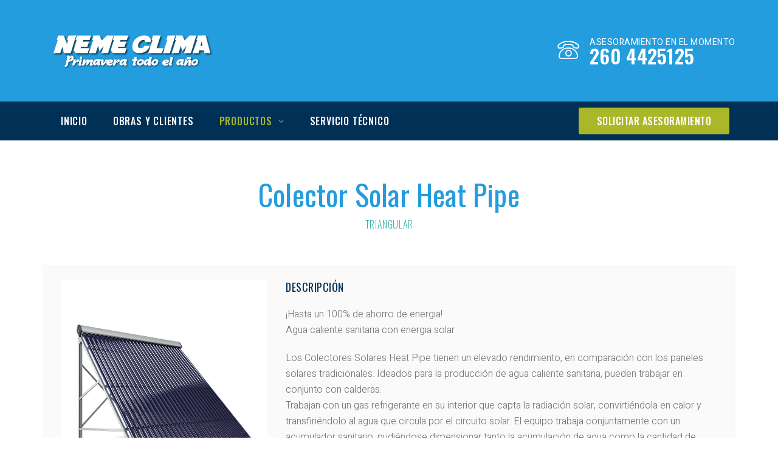

--- FILE ---
content_type: text/html
request_url: http://nemeclima.com.ar/productos/triangular/heat-pipe.html
body_size: 4442
content:
<!doctype html>
<html lang="es">

  <!-- Google Web Fonts
  ================================================== -->

  <link href="https://fonts.googleapis.com/css?family=Heebo:300,400,500,700,800,900|Oswald:200,300,400,500,600,700" rel="stylesheet">

  <!-- Basic Page Needs
  ================================================== -->

  <title>Colector Solar Heat Pipe - Neme Clima</title>
  
  <!--meta info-->
  <meta charset="utf-8">
  <meta name="author" content="">
  <meta name="keywords" content="">
  <meta name="description" content="">

  <!-- Mobile Specific Metas
  ================================================== -->
  <meta name="viewport" content="width=device-width, initial-scale=1.0, maximum-scale=1.0, user-scalable=no">

  <!-- Vendor CSS
  ============================================ -->
  
  <link rel="stylesheet" href="../../font/demo-files/demo.css">
  <link rel="stylesheet" href="../../font/custom/styles.css">

  <!-- CSS theme files
  ============================================ -->
  <link rel="stylesheet" href="../../css/bootstrap.min.css">
  <link rel="stylesheet" href="../../css/fontello.css">
  <link rel="stylesheet" href="../../css/owl.carousel.css">
  <link rel="stylesheet" href="../../css/style.css">
  <link rel="stylesheet" href="../../css/responsive.css">

<link rel="apple-touch-icon" sizes="76x76" href="../../img/favicons/apple-touch-icon.png">
<link rel="icon" type="image/png" sizes="32x32" href="../../img/favicons/favicon-32x32.png">
<link rel="icon" type="image/png" sizes="16x16" href="../../img/favicons/favicon-16x16.png">
<link rel="manifest" href="../../img/favicons/site.webmanifest">
<link rel="mask-icon" href="../../img/favicons/safari-pinned-tab.svg" color="#5bbad5">
<link rel="shortcut icon" href="../../img/favicons/favicon.ico">
<meta name="msapplication-TileColor" content="#da532c">
<meta name="msapplication-config" content="../../img/favicons/browserconfig.xml">
<meta name="theme-color" content="#ffffff">


<!--OpenGraph-->
<meta name="og:title" content="Colector Solar Heat Pipe - Neme Clima">
<meta name="og:description" content="Neme Clima, la solución para climatizar cualquier espacio">
<meta name="og:image" content="../../img/productos/triangular/energia-solar/heat-pipe.jpg">
<meta name="og:url" content="productos/triangular/heat-pipe.html">
<meta property="og:type" content="website" />

</head>

<body>

  <div class="loader"></div>

  <!--cookie-->
  <!-- <div class="cookie">
          <div class="container">
            <div class="clearfix">
              <span>Please note this website requires cookies in order to function correctly, they do not store any specific information about you personally.</span>
              <div class="f-right"><a href="#" class="button button-type-3 button-orange">Accept Cookies</a><a href="#" class="button button-type-3 button-grey-light">Read More</a></div>
            </div>
          </div>
        </div>-->

  <!-- - - - - - - - - - - - - - Wrapper - - - - - - - - - - - - - - - - -->

  <div id="wrapper" class="wrapper-container">

    <!-- - - - - - - - - - - - - Mobile Menu - - - - - - - - - - - - - - -->

    <nav id="mobile-advanced" class="mobile-advanced"></nav>

   <!-- - - - - - - - - - - - - - Header - - - - - - - - - - - - - - - - -->

    <header id="header" class="header style-3 sticky-header">

      <!-- top-header -->

      <div class="top-header">

        <div class="container flex-justify-section">

          <div class="row flex-row flex-center">
            <div class="col-lg-6 col-md-5">
              
              <!-- logo -->

              <div class="logo-wrap">

                <a href="../../index.html" class="logo"><img src="../../img/logo.png" alt=""></a>

              </div>

            </div>
            <div class="col-lg-6 col-md-7">
              
              <div class="head-info">
                
                <ul class="contact-info">
                  <li class="info-item">
                    <i class="licon-telephone2"></i>
                    <div class="item-info">
                      <span>Asesoramiento en el momento</span>
                      <h4>260 4425125</h4>
                    </div>
                  </li>
                </ul>
              </div>

            </div>
          </div>

        </div>

      </div>

      <!-- - - - - - - - - - - - / Mobile Menu - - - - - - - - - - - - - -->

           <!--main menu-->

      <div class="menu-holder">
        
        <div class="container extra-width">
          
          <div class="menu-wrap">

            <div class="nav-item flex-row flex-justify flex-center">
              
              <!-- - - - - - - - - - - - - - Navigation - - - - - - - - - - - - - - - - -->

              <nav id="main-navigation" class="main-navigation">
                <ul id="menu" class="clearfix">
                  <li><a href="../../index.html">Inicio</a>
                  </li>
                  <li><a href="../../obras-y-clientes.html">Obras y clientes</a></li>
                  <li class="current dropdown"><a>Productos</a>
                    <!--sub menu-->
                      <div class="sub-menu-wrap">
                        <ul>
                          <li><a href="../../linea-surrey.html">Surrey</a></li>
                          <li><a href="../../linea-triangular.html">Triangular</a></li>
                        </ul>
                      </div>
                  </li>
                  <li><a href="../../servicio-tecnico.html">Servicio Técnico</a></li>
                </ul>
              </nav>

              <!-- - - - - - - - - - - - - end Navigation - - - - - - - - - - - - - - - -->
                <div class="search-holder">

                <a href="#contacto" class="btn btn-style-5">Solicitar asesoramiento </a>

              </div>
            </div>

          </div>

        </div>

      </div>
      
    </header>

    <!-- - - - - - - - - - - - - end Header - - - - - - - - - - - - - - - -->

    <!-- - - - - - - - - - - - - - Breadcrumbs - - - - - - - - - - - - - - - - -->

    <div class="breadcrumbs-wrap style-3">

      <div class="container">
        
        <h1 class="page-title">Colector Solar Heat Pipe</h1>

        <ul class="breadcrumbs">

          <li>Triangular</li>

        </ul>

      </div>

    </div>

    <!-- - - - - - - - - - - - - end Breadcrumbs - - - - - - - - - - - - - - - -->

    <!-- - - - - - - - - - - - - - Content - - - - - - - - - - - - - - - - -->

    <div id="content">
      
      <div class="container">
          
        <div class="content-element2">

          <!-- - - - - - - - - - - - - - Project - - - - - - - - - - - - - - - - -->

          <div class="project single-project">


            <!-- - - - - - - - - - - - - - Project Description - - - - - - - - - - - - - - - - -->

            <div class="project-description">

              <div class="content-element3">
                <div class="row">
                  <div class="col-md-4 col-sm-12">
                
                    <div class="content-element3">
                      <img src="../../img/productos/triangular/energia-solar/heat-pipe.jpg" alt="Heat Pipe">
                    </div>
                
                  </div>
                  <div class="col-md-8 col-sm-12">
                    
                    <h5 class="event-detail-title">Descripción</h5>
                    <p>¡Hasta un 100% de ahorro de energia!</br>
                        Agua caliente sanitaria con energia solar</p>
                    <p>Los Colectores Solares Heat Pipe tienen un elevado rendimiento, en comparación con los paneles solares tradicionales.
                        Ideados para la producción de agua caliente sanitaria, pueden trabajar en conjunto con calderas.</br>
                        Trabajan con un gas refrigerante en su interior que capta la radiación solar, convirtiéndola en calor y transfiriéndolo al agua que circula por el circuito solar. El equipo trabaja conjuntamente con un acumulador sanitario, pudiéndose dimensionar tanto la acumulación de agua como la cantidad de colectores solares de acuerdo a las necesidades reales del proyecto.</p>

                    <h5 class="event-detail-title">Características</h5>
                    
                  <ul class="tabs-content content-element3 custom-list type-1">

                    <li>Tubos de vacio de gran captación de radiación solar.</li>
                    <li>Maxima eficiencia en la transferencia de calor.</li>
                    <li>Alta producción de agua caliente sanitaria.</li>
                    <li>Sistema diseñado para evitar el congelamiento en los tubos.</li>
                    <li>Estructura resistente y liviana, soporte fabricado en aluminio.</li>
                    <li>Aislación de poliuretano expandido, minimizando las pérdidas de calor.</li>
                  </ul>

                  <a href="#contacto" class="btn btn-style-5">Haga su consulta</a>
                  </div>

                </div>
              </div>

            </div>

            <!-- - - - - - - - - - - - - - End of Project Description - - - - - - - - - - - - - - - - -->

          </div>

          <!-- - - - - - - - - - - - - - End of Project - - - - - - - - - - - - - - - - -->
          
        </div>

        <div class="content-element">
          
          <h3 class="section-title">Productos relacionados</h3>

          <div class="portfolio-holder three-collumn flex-row">
            
            <div class="item">
              
              <div class="project">

                <!-- - - - - - - - - - - - - - Project Image - - - - - - - - - - - - - - - - -->

                <div class="project-image">

                  <img src="../../img/productos/triangular/energia-solar/termotanque-solar.jpg" alt="Termotanque Solar">

                  <a href="termotanque-solar.html" class="project-link" data-fancybox="group"></a>

                  <div class="project-description">

                    <h4 class="project-title"><a href="termotanque-solar.html">Termotanque Solar</a></h4>

                    <ul class="project-cats">
                      <li><a href="termotanque-solar.html">Detalles</a></li>
                    </ul>

                  </div>

                </div>

                <!-- - - - - - - - - - - - - - End of Project Image - - - - - - - - - - - - - - - - -->
                
              </div>
              
            </div>

            <div class="item">
              
              <div class="project">

                <!-- - - - - - - - - - - - - - Project Image - - - - - - - - - - - - - - - - -->

                <div class="project-image">

                  <img src="../../img/productos/triangular/radiadores-toalleros/pluss.jpg" alt="Pluss">

                  <a href="pluss.html" class="project-link" data-fancybox="group"></a>

                  <div class="project-description">

                    <h4 class="project-title"><a href="pluss.html">Helyos</a></h4>

                    <ul class="project-cats">
                      <li><a href="pluss.html">Detalles</a></li>
                    </ul>

                  </div>

                </div>

                <!-- - - - - - - - - - - - - - End of Project Image - - - - - - - - - - - - - - - - -->
                
              </div>
              
            </div>

            <div class="item">
              
              <div class="project">

                <!-- - - - - - - - - - - - - - Project Image - - - - - - - - - - - - - - - - -->

                <div class="project-image">

                  <img src="../../img/productos/triangular/radiadores-toalleros/toallero-zeta.jpg" alt="Toallero Zeta">

                  <a href="toallero-zeta.html" class="project-link" data-fancybox="group"></a>

                  <div class="project-description">

                    <h4 class="project-title"><a href="toallero-zeta.html">Toallero Zeta</a></h4>

                    <ul class="project-cats">
                      <li><a href="toallero-zeta.html">Detalles</a></li>
                    </ul>

                  </div>

                </div>

                <!-- - - - - - - - - - - - - - End of Project Image - - - - - - - - - - - - - - - - -->
                
              </div>

            </div>

          </div>

        </div>

      </div>

   <!-- page section -->
      <div class="container">
          
        <div class="row flex-row">
          <div class="col-md-8">
            
            <div class="page-section">
              <div class="content-element4 align-center">
                
                <h5 class="section-sub-title">Nuestros pilares</h5>
                <h2 class="section-title">Algunas razones para elegirnos</h2>
              
              </div>
              
              <div class="icons-box style-1">
              
                <div class="row flex-row">
                  
                  <div class="col-md-6 col-xs-6">
                  
                    <!-- - - - - - - - - - - - - - Icon Box Item - - - - - - - - - - - - - - - - -->        
                    <div class="icons-wrap">
              
                      <div class="icons-item">
                        <div class="item-box">
                          <i class="licon-hammer-wrench"></i>
                          <h5 class="icons-box-title"><a>Servicio oficial los 365 días del año</a></h5>
                          <p>Puede dejar en manos de nuestro equipo profesional certificado todo el trabajo de instalación y mantenimiento de aires acondicionados y calderas.</p>
                        </div>
                      </div>
              
                    </div>
              
                  </div>
                  <div class="col-md-6 col-xs-6">
                    
                    <!-- - - - - - - - - - - - - - Icon Box Item - - - - - - - - - - - - - - - - -->        
                    <div class="icons-wrap">
              
                      <div class="icons-item">
                        <div class="item-box">
                          <i class="licon-man"></i>
                          <h5 class="icons-box-title"><a>Atención personalizada</a></h5>
                          <p>Nos tomamos el tiempo para conocer a cada cliente y sus necesidades puntuales, ofreciendo así una solución completamente adaptada a cada circunstancia.</p>
                        </div>
                      </div>
              
                    </div>
                    
                  </div>
                  <div class="col-md-6 col-xs-6">
                    
                    <!-- - - - - - - - - - - - - - Icon Box Item - - - - - - - - - - - - - - - - -->        
                    <div class="icons-wrap">
              
                      <div class="icons-item">
                        <div class="item-box">
                          <i class="licon-medal-empty"></i>
                          <h5 class="icons-box-title"><a>Más de 40 años de trayectoria</a></h5>
                          <p>Nuestra historia nos precede.  Contamos con una amplia trayectoria en el rubro, lo que garantiza un excelente trabajo de instalación y pos-venta. </p>
                        </div>
                      </div>
              
                    </div>
                    
                  </div>
                  <div class="col-md-6 col-xs-6">
                    
                    <!-- - - - - - - - - - - - - - Icon Box Item - - - - - - - - - - - - - - - - -->        
                    <div class="icons-wrap">
              
                      <div class="icons-item">
                        <div class="item-box">
                          <i class="licon-thumbs-up"></i>
                          <h5 class="icons-box-title"><a>Producto que se adapta a sus necesidades</a></h5>
                          <p>Colaboramos con nuestra experiencia y conocimiento para asesorar en el producto qué más conviene para el espacio que desee climatizar. </p>
                        </div>
                      </div>
              
                    </div>
                    
                  </div>
                  
                </div>
              
              </div>
            </div>

          </div>
          <div class="col-md-4" id="contacto">
            
            <div class="bg-full-right page-section">
              <span class="cicon-glove"></span>
              <div class="content-element4 align-center">
                
                <h5 class="section-sub-title">Póngase en contacto</h5>
                <h2 class="section-title">Atendemos todas sus consultas</h2>
              
              </div>

               <!-- Alert message -->
               <div class="alert" id="form_message" role="alert"></div>

              <form id="contact-form" class="form-wrap flex-row style-2">
                 
                <div class="form-col">
                  <input type="text" name="name" id="name" placeholder="Nombre *" required>
                  <span class="help-block"></span>
                </div>

                <div class="form-col">
                  <input type="email" name="email" id="email" placeholder="Email *" required>
                  <span class="help-block"></span>
                </div>

                <div class="form-col">
                  <input type="tel" name="phone" id="phone" placeholder="Teléfono *" required>
                  <span class="help-block"></span>
                </div>

                <div class="form-col">
                  <textarea name="message" id="message" placeholder="Mensaje" rows="2"></textarea>
                  <span class="help-block"></span>
                </div>

                <div class="form-col">
                  <button type="submit" data-type="submit" class="btn btn-style-8 full-width" id="enviar">Enviar consulta</button>
                </div>
                <input type="hidden" id="txtUrl" name="txtUrl" value="" />
              </form>
            </div>

          </div>
        </div>

      </div>




    </div>

    <!-- - - - - - - - - - - - - end Content - - - - - - - - - - - - - - - -->

    <!-- - - - - - - - - - - - - - Footer - - - - - - - - - - - - - - - - -->

    <footer id="footer" class="footer style-2">
      
      <div class="main-footer">
        
        <div class="container extra-width-2">
          
          <div class="widget-holder flex-row flex-justify">
            <!-- widget -->
            <div class="widget">
              <h5 class="widget-title">Experiencia en climatización</h5>

              <div class="brend-box">
                <a><img src="../../img/logo.png" alt="Neme Clima"></a>
              </div>

            </div>
            <!-- widget -->
              <div class="widget">
                <h5 class="widget-title">Síganos en las redes</h5>
                <ul class="social-icons style-2">

                  <li><a href="https://www.facebook.com/nemeclima"><i class="icon-facebook"></i></a></li>
                  <li><a href="https://www.instagram.com/nemeclima"><i class="icon-instagram-5"></i></a></li>

                </ul>

              </div>
            <!-- widget -->
              <div class="widget">
                <h5 class="widget-title">Métodos de pago</h5>
                <div class="pay-box">
                  <a><img src="../../images/pay1.jpg" alt=""></a>
                  <a><img src="../../images/pay2.jpg" alt=""></a>
                </div>
              </div>
          </div>

          <div class="copyright">
            <p>Copyright Neme Clima © 2019. Todos los derechos reservados.</p>
          </div>

        </div>

      </div>

    </footer>

    <!-- - - - - - - - - - - - - end Footer - - - - - - - - - - - - - - - -->

  </div>

  <!-- - - - - - - - - - - - end Wrapper - - - - - - - - - - - - - - -->

  <!-- JS Libs & Plugins
  ============================================ -->
  <script src="../../js/libs/jquery.modernizr.js"></script>
  <script src="../../js/libs/jquery-2.2.4.min.js"></script>
  <script src="../../js/libs/jquery-ui.min.js"></script>
  <script src="../../js/libs/retina.min.js"></script>
  <script src="../../plugins/jquery.queryloader2.min.js"></script>
  <script src="../../plugins/owl.carousel.min.js"></script>

  <!-- JS theme files
  ============================================ -->
  <script src="../../js/plugins.js"></script>
  <script src="../../js/script.js"></script>
  <script src="../../bat/contact.js"></script>
  <script>document.getElementById('txtUrl').value = window.location.href;</script>
  
</body>
</html>

--- FILE ---
content_type: text/css
request_url: http://nemeclima.com.ar/font/demo-files/demo.css
body_size: 8206
content:
@font-face {
	font-family: 'Linearicons';
	src: url('../Linearicons.ttf') format('truetype');
	font-weight: normal;
	font-style: normal;
}
[class^="licon-"], [class*="licon-"] {
	font-family: 'Linearicons';
	speak: none;
	font-style: normal;
	font-weight: normal;
	font-variant: normal;
	text-transform: none;
	line-height: 1;
	
	/* Enable Ligatures ================ */
	-webkit-font-feature-settings: "liga";
	-moz-font-feature-settings: "liga=1";
	-moz-font-feature-settings: "liga";
	-ms-font-feature-settings: "liga" 1;
	-o-font-feature-settings: "liga";
	font-feature-settings: "liga";

	/* Better Font Rendering =========== */
	-webkit-font-smoothing: antialiased;
	-moz-osx-font-smoothing: grayscale;
}
.licon-home:before {
	content: "\e600";
}
.licon-home2:before {
	content: "\e601";
}
.licon-home3:before {
	content: "\e602";
}
.licon-home4:before {
	content: "\e603";
}
.licon-home5:before {
	content: "\e604";
}
.licon-home6:before {
	content: "\e605";
}
.licon-bathtub:before {
	content: "\e606";
}
.licon-toothbrush:before {
	content: "\e607";
}
.licon-bed:before {
	content: "\e608";
}
.licon-couch:before {
	content: "\e609";
}
.licon-chair:before {
	content: "\e60a";
}
.licon-city:before {
	content: "\e60b";
}
.licon-apartment:before {
	content: "\e60c";
}
.licon-pencil:before {
	content: "\e60d";
}
.licon-pencil2:before {
	content: "\e60e";
}
.licon-pen:before {
	content: "\e60f";
}
.licon-pencil3:before {
	content: "\e610";
}
.licon-eraser:before {
	content: "\e611";
}
.licon-pencil4:before {
	content: "\e612";
}
.licon-pencil5:before {
	content: "\e613";
}
.licon-feather:before {
	content: "\e614";
}
.licon-feather2:before {
	content: "\e615";
}
.licon-feather3:before {
	content: "\e616";
}
.licon-pen2:before {
	content: "\e617";
}
.licon-pen-add:before {
	content: "\e618";
}
.licon-pen-remove:before {
	content: "\e619";
}
.licon-vector:before {
	content: "\e61a";
}
.licon-pen3:before {
	content: "\e61b";
}
.licon-blog:before {
	content: "\e61c";
}
.licon-brush:before {
	content: "\e61d";
}
.licon-brush2:before {
	content: "\e61e";
}
.licon-spray:before {
	content: "\e61f";
}
.licon-paint-roller:before {
	content: "\e620";
}
.licon-stamp:before {
	content: "\e621";
}
.licon-tape:before {
	content: "\e622";
}
.licon-desk-tape:before {
	content: "\e623";
}
.licon-texture:before {
	content: "\e624";
}
.licon-eye-dropper:before {
	content: "\e625";
}
.licon-palette:before {
	content: "\e626";
}
.licon-color-sampler:before {
	content: "\e627";
}
.licon-bucket:before {
	content: "\e628";
}
.licon-gradient:before {
	content: "\e629";
}
.licon-gradient2:before {
	content: "\e62a";
}
.licon-magic-wand:before {
	content: "\e62b";
}
.licon-magnet:before {
	content: "\e62c";
}
.licon-pencil-ruler:before {
	content: "\e62d";
}
.licon-pencil-ruler2:before {
	content: "\e62e";
}
.licon-compass:before {
	content: "\e62f";
}
.licon-aim:before {
	content: "\e630";
}
.licon-gun:before {
	content: "\e631";
}
.licon-bottle:before {
	content: "\e632";
}
.licon-drop:before {
	content: "\e633";
}
.licon-drop-crossed:before {
	content: "\e634";
}
.licon-drop2:before {
	content: "\e635";
}
.licon-snow:before {
	content: "\e636";
}
.licon-snow2:before {
	content: "\e637";
}
.licon-fire:before {
	content: "\e638";
}
.licon-lighter:before {
	content: "\e639";
}
.licon-knife:before {
	content: "\e63a";
}
.licon-dagger:before {
	content: "\e63b";
}
.licon-tissue:before {
	content: "\e63c";
}
.licon-toilet-paper:before {
	content: "\e63d";
}
.licon-poop:before {
	content: "\e63e";
}
.licon-umbrella:before {
	content: "\e63f";
}
.licon-umbrella2:before {
	content: "\e640";
}
.licon-rain:before {
	content: "\e641";
}
.licon-tornado:before {
	content: "\e642";
}
.licon-wind:before {
	content: "\e643";
}
.licon-fan:before {
	content: "\e644";
}
.licon-contrast:before {
	content: "\e645";
}
.licon-sun-small:before {
	content: "\e646";
}
.licon-sun:before {
	content: "\e647";
}
.licon-sun2:before {
	content: "\e648";
}
.licon-moon:before {
	content: "\e649";
}
.licon-cloud:before {
	content: "\e64a";
}
.licon-cloud-upload:before {
	content: "\e64b";
}
.licon-cloud-download:before {
	content: "\e64c";
}
.licon-cloud-rain:before {
	content: "\e64d";
}
.licon-cloud-hailstones:before {
	content: "\e64e";
}
.licon-cloud-snow:before {
	content: "\e64f";
}
.licon-cloud-windy:before {
	content: "\e650";
}
.licon-sun-wind:before {
	content: "\e651";
}
.licon-cloud-fog:before {
	content: "\e652";
}
.licon-cloud-sun:before {
	content: "\e653";
}
.licon-cloud-lightning:before {
	content: "\e654";
}
.licon-cloud-sync:before {
	content: "\e655";
}
.licon-cloud-lock:before {
	content: "\e656";
}
.licon-cloud-gear:before {
	content: "\e657";
}
.licon-cloud-alert:before {
	content: "\e658";
}
.licon-cloud-check:before {
	content: "\e659";
}
.licon-cloud-cross:before {
	content: "\e65a";
}
.licon-cloud-crossed:before {
	content: "\e65b";
}
.licon-cloud-database:before {
	content: "\e65c";
}
.licon-database:before {
	content: "\e65d";
}
.licon-database-add:before {
	content: "\e65e";
}
.licon-database-remove:before {
	content: "\e65f";
}
.licon-database-lock:before {
	content: "\e660";
}
.licon-database-refresh:before {
	content: "\e661";
}
.licon-database-check:before {
	content: "\e662";
}
.licon-database-history:before {
	content: "\e663";
}
.licon-database-upload:before {
	content: "\e664";
}
.licon-database-download:before {
	content: "\e665";
}
.licon-server:before {
	content: "\e666";
}
.licon-shield:before {
	content: "\e667";
}
.licon-shield-check:before {
	content: "\e668";
}
.licon-shield-alert:before {
	content: "\e669";
}
.licon-shield-cross:before {
	content: "\e66a";
}
.licon-lock:before {
	content: "\e66b";
}
.licon-rotation-lock:before {
	content: "\e66c";
}
.licon-unlock:before {
	content: "\e66d";
}
.licon-key:before {
	content: "\e66e";
}
.licon-key-hole:before {
	content: "\e66f";
}
.licon-toggle-off:before {
	content: "\e670";
}
.licon-toggle-on:before {
	content: "\e671";
}
.licon-cog:before {
	content: "\e672";
}
.licon-cog2:before {
	content: "\e673";
}
.licon-wrench:before {
	content: "\e674";
}
.licon-screwdriver:before {
	content: "\e675";
}
.licon-hammer-wrench:before {
	content: "\e676";
}
.licon-hammer:before {
	content: "\e677";
}
.licon-saw:before {
	content: "\e678";
}
.licon-axe:before {
	content: "\e679";
}
.licon-axe2:before {
	content: "\e67a";
}
.licon-shovel:before {
	content: "\e67b";
}
.licon-pickaxe:before {
	content: "\e67c";
}
.licon-factory:before {
	content: "\e67d";
}
.licon-factory2:before {
	content: "\e67e";
}
.licon-recycle:before {
	content: "\e67f";
}
.licon-trash:before {
	content: "\e680";
}
.licon-trash2:before {
	content: "\e681";
}
.licon-trash3:before {
	content: "\e682";
}
.licon-broom:before {
	content: "\e683";
}
.licon-game:before {
	content: "\e684";
}
.licon-gamepad:before {
	content: "\e685";
}
.licon-joystick:before {
	content: "\e686";
}
.licon-dice:before {
	content: "\e687";
}
.licon-spades:before {
	content: "\e688";
}
.licon-diamonds:before {
	content: "\e689";
}
.licon-clubs:before {
	content: "\e68a";
}
.licon-hearts:before {
	content: "\e68b";
}
.licon-heart:before {
	content: "\e68c";
}
.licon-star:before {
	content: "\e68d";
}
.licon-star-half:before {
	content: "\e68e";
}
.licon-star-empty:before {
	content: "\e68f";
}
.licon-flag:before {
	content: "\e690";
}
.licon-flag2:before {
	content: "\e691";
}
.licon-flag3:before {
	content: "\e692";
}
.licon-mailbox-full:before {
	content: "\e693";
}
.licon-mailbox-empty:before {
	content: "\e694";
}
.licon-at-sign:before {
	content: "\e695";
}
.licon-envelope:before {
	content: "\e696";
}
.licon-envelope-open:before {
	content: "\e697";
}
.licon-paperclip:before {
	content: "\e698";
}
.licon-paper-plane:before {
	content: "\e699";
}
.licon-reply:before {
	content: "\e69a";
}
.licon-reply-all:before {
	content: "\e69b";
}
.licon-inbox:before {
	content: "\e69c";
}
.licon-inbox2:before {
	content: "\e69d";
}
.licon-outbox:before {
	content: "\e69e";
}
.licon-box:before {
	content: "\e69f";
}
.licon-archive:before {
	content: "\e6a0";
}
.licon-archive2:before {
	content: "\e6a1";
}
.licon-drawers:before {
	content: "\e6a2";
}
.licon-drawers2:before {
	content: "\e6a3";
}
.licon-drawers3:before {
	content: "\e6a4";
}
.licon-eye:before {
	content: "\e6a5";
}
.licon-eye-crossed:before {
	content: "\e6a6";
}
.licon-eye-plus:before {
	content: "\e6a7";
}
.licon-eye-minus:before {
	content: "\e6a8";
}
.licon-binoculars:before {
	content: "\e6a9";
}
.licon-binoculars2:before {
	content: "\e6aa";
}
.licon-hdd:before {
	content: "\e6ab";
}
.licon-hdd-down:before {
	content: "\e6ac";
}
.licon-hdd-up:before {
	content: "\e6ad";
}
.licon-floppy-disk:before {
	content: "\e6ae";
}
.licon-disc:before {
	content: "\e6af";
}
.licon-tape2:before {
	content: "\e6b0";
}
.licon-printer:before {
	content: "\e6b1";
}
.licon-shredder:before {
	content: "\e6b2";
}
.licon-file-empty:before {
	content: "\e6b3";
}
.licon-file-add:before {
	content: "\e6b4";
}
.licon-file-check:before {
	content: "\e6b5";
}
.licon-file-lock:before {
	content: "\e6b6";
}
.licon-files:before {
	content: "\e6b7";
}
.licon-copy:before {
	content: "\e6b8";
}
.licon-compare:before {
	content: "\e6b9";
}
.licon-folder:before {
	content: "\e6ba";
}
.licon-folder-search:before {
	content: "\e6bb";
}
.licon-folder-plus:before {
	content: "\e6bc";
}
.licon-folder-minus:before {
	content: "\e6bd";
}
.licon-folder-download:before {
	content: "\e6be";
}
.licon-folder-upload:before {
	content: "\e6bf";
}
.licon-folder-star:before {
	content: "\e6c0";
}
.licon-folder-heart:before {
	content: "\e6c1";
}
.licon-folder-user:before {
	content: "\e6c2";
}
.licon-folder-shared:before {
	content: "\e6c3";
}
.licon-folder-music:before {
	content: "\e6c4";
}
.licon-folder-picture:before {
	content: "\e6c5";
}
.licon-folder-film:before {
	content: "\e6c6";
}
.licon-scissors:before {
	content: "\e6c7";
}
.licon-paste:before {
	content: "\e6c8";
}
.licon-clipboard-empty:before {
	content: "\e6c9";
}
.licon-clipboard-pencil:before {
	content: "\e6ca";
}
.licon-clipboard-text:before {
	content: "\e6cb";
}
.licon-clipboard-check:before {
	content: "\e6cc";
}
.licon-clipboard-down:before {
	content: "\e6cd";
}
.licon-clipboard-left:before {
	content: "\e6ce";
}
.licon-clipboard-alert:before {
	content: "\e6cf";
}
.licon-clipboard-user:before {
	content: "\e6d0";
}
.licon-register:before {
	content: "\e6d1";
}
.licon-enter:before {
	content: "\e6d2";
}
.licon-exit:before {
	content: "\e6d3";
}
.licon-papers:before {
	content: "\e6d4";
}
.licon-news:before {
	content: "\e6d5";
}
.licon-reading:before {
	content: "\e6d6";
}
.licon-typewriter:before {
	content: "\e6d7";
}
.licon-document:before {
	content: "\e6d8";
}
.licon-document2:before {
	content: "\e6d9";
}
.licon-graduation-hat:before {
	content: "\e6da";
}
.licon-license:before {
	content: "\e6db";
}
.licon-license2:before {
	content: "\e6dc";
}
.licon-medal-empty:before {
	content: "\e6dd";
}
.licon-medal-first:before {
	content: "\e6de";
}
.licon-medal-second:before {
	content: "\e6df";
}
.licon-medal-third:before {
	content: "\e6e0";
}
.licon-podium:before {
	content: "\e6e1";
}
.licon-trophy:before {
	content: "\e6e2";
}
.licon-trophy2:before {
	content: "\e6e3";
}
.licon-music-note:before {
	content: "\e6e4";
}
.licon-music-note2:before {
	content: "\e6e5";
}
.licon-music-note3:before {
	content: "\e6e6";
}
.licon-playlist:before {
	content: "\e6e7";
}
.licon-playlist-add:before {
	content: "\e6e8";
}
.licon-guitar:before {
	content: "\e6e9";
}
.licon-trumpet:before {
	content: "\e6ea";
}
.licon-album:before {
	content: "\e6eb";
}
.licon-shuffle:before {
	content: "\e6ec";
}
.licon-repeat-one:before {
	content: "\e6ed";
}
.licon-repeat:before {
	content: "\e6ee";
}
.licon-headphones:before {
	content: "\e6ef";
}
.licon-headset:before {
	content: "\e6f0";
}
.licon-loudspeaker:before {
	content: "\e6f1";
}
.licon-equalizer:before {
	content: "\e6f2";
}
.licon-theater:before {
	content: "\e6f3";
}
.licon-3d-glasses:before {
	content: "\e6f4";
}
.licon-ticket:before {
	content: "\e6f5";
}
.licon-presentation:before {
	content: "\e6f6";
}
.licon-play:before {
	content: "\e6f7";
}
.licon-film-play:before {
	content: "\e6f8";
}
.licon-clapboard-play:before {
	content: "\e6f9";
}
.licon-media:before {
	content: "\e6fa";
}
.licon-film:before {
	content: "\e6fb";
}
.licon-film2:before {
	content: "\e6fc";
}
.licon-surveillance:before {
	content: "\e6fd";
}
.licon-surveillance2:before {
	content: "\e6fe";
}
.licon-camera:before {
	content: "\e6ff";
}
.licon-camera-crossed:before {
	content: "\e700";
}
.licon-camera-play:before {
	content: "\e701";
}
.licon-time-lapse:before {
	content: "\e702";
}
.licon-record:before {
	content: "\e703";
}
.licon-camera2:before {
	content: "\e704";
}
.licon-camera-flip:before {
	content: "\e705";
}
.licon-panorama:before {
	content: "\e706";
}
.licon-time-lapse2:before {
	content: "\e707";
}
.licon-shutter:before {
	content: "\e708";
}
.licon-shutter2:before {
	content: "\e709";
}
.licon-face-detection:before {
	content: "\e70a";
}
.licon-flare:before {
	content: "\e70b";
}
.licon-convex:before {
	content: "\e70c";
}
.licon-concave:before {
	content: "\e70d";
}
.licon-picture:before {
	content: "\e70e";
}
.licon-picture2:before {
	content: "\e70f";
}
.licon-picture3:before {
	content: "\e710";
}
.licon-pictures:before {
	content: "\e711";
}
.licon-book:before {
	content: "\e712";
}
.licon-audio-book:before {
	content: "\e713";
}
.licon-book2:before {
	content: "\e714";
}
.licon-bookmark:before {
	content: "\e715";
}
.licon-bookmark2:before {
	content: "\e716";
}
.licon-label:before {
	content: "\e717";
}
.licon-library:before {
	content: "\e718";
}
.licon-library2:before {
	content: "\e719";
}
.licon-contacts:before {
	content: "\e71a";
}
.licon-profile:before {
	content: "\e71b";
}
.licon-portrait:before {
	content: "\e71c";
}
.licon-portrait2:before {
	content: "\e71d";
}
.licon-user:before {
	content: "\e71e";
}
.licon-user-plus:before {
	content: "\e71f";
}
.licon-user-minus:before {
	content: "\e720";
}
.licon-user-lock:before {
	content: "\e721";
}
.licon-users:before {
	content: "\e722";
}
.licon-users2:before {
	content: "\e723";
}
.licon-users-plus:before {
	content: "\e724";
}
.licon-users-minus:before {
	content: "\e725";
}
.licon-group-work:before {
	content: "\e726";
}
.licon-woman:before {
	content: "\e727";
}
.licon-man:before {
	content: "\e728";
}
.licon-baby:before {
	content: "\e729";
}
.licon-baby2:before {
	content: "\e72a";
}
.licon-baby3:before {
	content: "\e72b";
}
.licon-baby-bottle:before {
	content: "\e72c";
}
.licon-walk:before {
	content: "\e72d";
}
.licon-hand-waving:before {
	content: "\e72e";
}
.licon-jump:before {
	content: "\e72f";
}
.licon-run:before {
	content: "\e730";
}
.licon-woman2:before {
	content: "\e731";
}
.licon-man2:before {
	content: "\e732";
}
.licon-man-woman:before {
	content: "\e733";
}
.licon-height:before {
	content: "\e734";
}
.licon-weight:before {
	content: "\e735";
}
.licon-scale:before {
	content: "\e736";
}
.licon-button:before {
	content: "\e737";
}
.licon-bow-tie:before {
	content: "\e738";
}
.licon-tie:before {
	content: "\e739";
}
.licon-socks:before {
	content: "\e73a";
}
.licon-shoe:before {
	content: "\e73b";
}
.licon-shoes:before {
	content: "\e73c";
}
.licon-hat:before {
	content: "\e73d";
}
.licon-pants:before {
	content: "\e73e";
}
.licon-shorts:before {
	content: "\e73f";
}
.licon-flip-flops:before {
	content: "\e740";
}
.licon-shirt:before {
	content: "\e741";
}
.licon-hanger:before {
	content: "\e742";
}
.licon-laundry:before {
	content: "\e743";
}
.licon-store:before {
	content: "\e744";
}
.licon-haircut:before {
	content: "\e745";
}
.licon-store-24:before {
	content: "\e746";
}
.licon-barcode:before {
	content: "\e747";
}
.licon-barcode2:before {
	content: "\e748";
}
.licon-barcode3:before {
	content: "\e749";
}
.licon-cashier:before {
	content: "\e74a";
}
.licon-bag:before {
	content: "\e74b";
}
.licon-bag2:before {
	content: "\e74c";
}
.licon-cart:before {
	content: "\e74d";
}
.licon-cart-empty:before {
	content: "\e74e";
}
.licon-cart-full:before {
	content: "\e74f";
}
.licon-cart-plus:before {
	content: "\e750";
}
.licon-cart-plus2:before {
	content: "\e751";
}
.licon-cart-add:before {
	content: "\e752";
}
.licon-cart-remove:before {
	content: "\e753";
}
.licon-cart-exchange:before {
	content: "\e754";
}
.licon-tag:before {
	content: "\e755";
}
.licon-tags:before {
	content: "\e756";
}
.licon-receipt:before {
	content: "\e757";
}
.licon-wallet:before {
	content: "\e758";
}
.licon-credit-card:before {
	content: "\e759";
}
.licon-cash-dollar:before {
	content: "\e75a";
}
.licon-cash-euro:before {
	content: "\e75b";
}
.licon-cash-pound:before {
	content: "\e75c";
}
.licon-cash-yen:before {
	content: "\e75d";
}
.licon-bag-dollar:before {
	content: "\e75e";
}
.licon-bag-euro:before {
	content: "\e75f";
}
.licon-bag-pound:before {
	content: "\e760";
}
.licon-bag-yen:before {
	content: "\e761";
}
.licon-coin-dollar:before {
	content: "\e762";
}
.licon-coin-euro:before {
	content: "\e763";
}
.licon-coin-pound:before {
	content: "\e764";
}
.licon-coin-yen:before {
	content: "\e765";
}
.licon-calculator:before {
	content: "\e766";
}
.licon-calculator2:before {
	content: "\e767";
}
.licon-abacus:before {
	content: "\e768";
}
.licon-vault:before {
	content: "\e769";
}
.licon-telephone:before {
	content: "\e76a";
}
.licon-phone-lock:before {
	content: "\e76b";
}
.licon-phone-wave:before {
	content: "\e76c";
}
.licon-phone-pause:before {
	content: "\e76d";
}
.licon-phone-outgoing:before {
	content: "\e76e";
}
.licon-phone-incoming:before {
	content: "\e76f";
}
.licon-phone-in-out:before {
	content: "\e770";
}
.licon-phone-error:before {
	content: "\e771";
}
.licon-phone-sip:before {
	content: "\e772";
}
.licon-phone-plus:before {
	content: "\e773";
}
.licon-phone-minus:before {
	content: "\e774";
}
.licon-voicemail:before {
	content: "\e775";
}
.licon-dial:before {
	content: "\e776";
}
.licon-telephone2:before {
	content: "\e777";
	color: #fff;
}
.licon-pushpin:before {
	content: "\e778";
}
.licon-pushpin2:before {
	content: "\e779";
}
.licon-map-marker:before {
	content: "\e77a";
}
.licon-map-marker-user:before {
	content: "\e77b";
}
.licon-map-marker-down:before {
	content: "\e77c";
}
.licon-map-marker-check:before {
	content: "\e77d";
}
.licon-map-marker-crossed:before {
	content: "\e77e";
}
.licon-radar:before {
	content: "\e77f";
}
.licon-compass2:before {
	content: "\e780";
}
.licon-map:before {
	content: "\e781";
}
.licon-map2:before {
	content: "\e782";
}
.licon-location:before {
	content: "\e783";
}
.licon-road-sign:before {
	content: "\e784";
}
.licon-calendar-empty:before {
	content: "\e785";
}
.licon-calendar-check:before {
	content: "\e786";
}
.licon-calendar-cross:before {
	content: "\e787";
}
.licon-calendar-31:before {
	content: "\e788";
}
.licon-calendar-full:before {
	content: "\e789";
}
.licon-calendar-insert:before {
	content: "\e78a";
}
.licon-calendar-text:before {
	content: "\e78b";
}
.licon-calendar-user:before {
	content: "\e78c";
}
.licon-mouse:before {
	content: "\e78d";
}
.licon-mouse-left:before {
	content: "\e78e";
}
.licon-mouse-right:before {
	content: "\e78f";
}
.licon-mouse-both:before {
	content: "\e790";
}
.licon-keyboard:before {
	content: "\e791";
}
.licon-keyboard-up:before {
	content: "\e792";
}
.licon-keyboard-down:before {
	content: "\e793";
}
.licon-delete:before {
	content: "\e794";
}
.licon-spell-check:before {
	content: "\e795";
}
.licon-escape:before {
	content: "\e796";
}
.licon-enter2:before {
	content: "\e797";
}
.licon-screen:before {
	content: "\e798";
}
.licon-aspect-ratio:before {
	content: "\e799";
}
.licon-signal:before {
	content: "\e79a";
}
.licon-signal-lock:before {
	content: "\e79b";
}
.licon-signal-80:before {
	content: "\e79c";
}
.licon-signal-60:before {
	content: "\e79d";
}
.licon-signal-40:before {
	content: "\e79e";
}
.licon-signal-20:before {
	content: "\e79f";
}
.licon-signal-0:before {
	content: "\e7a0";
}
.licon-signal-blocked:before {
	content: "\e7a1";
}
.licon-sim:before {
	content: "\e7a2";
}
.licon-flash-memory:before {
	content: "\e7a3";
}
.licon-usb-drive:before {
	content: "\e7a4";
}
.licon-phone:before {
	content: "\e7a5";
}
.licon-smartphone:before {
	content: "\e7a6";
}
.licon-smartphone-notification:before {
	content: "\e7a7";
}
.licon-smartphone-vibration:before {
	content: "\e7a8";
}
.licon-smartphone-embed:before {
	content: "\e7a9";
}
.licon-smartphone-waves:before {
	content: "\e7aa";
}
.licon-tablet:before {
	content: "\e7ab";
}
.licon-tablet2:before {
	content: "\e7ac";
}
.licon-laptop:before {
	content: "\e7ad";
}
.licon-laptop-phone:before {
	content: "\e7ae";
}
.licon-desktop:before {
	content: "\e7af";
}
.licon-launch:before {
	content: "\e7b0";
}
.licon-new-tab:before {
	content: "\e7b1";
}
.licon-window:before {
	content: "\e7b2";
}
.licon-cable:before {
	content: "\e7b3";
}
.licon-cable2:before {
	content: "\e7b4";
}
.licon-tv:before {
	content: "\e7b5";
}
.licon-radio:before {
	content: "\e7b6";
}
.licon-remote-control:before {
	content: "\e7b7";
}
.licon-power-switch:before {
	content: "\e7b8";
}
.licon-power:before {
	content: "\e7b9";
}
.licon-power-crossed:before {
	content: "\e7ba";
}
.licon-flash-auto:before {
	content: "\e7bb";
}
.licon-lamp:before {
	content: "\e7bc";
}
.licon-flashlight:before {
	content: "\e7bd";
}
.licon-lampshade:before {
	content: "\e7be";
}
.licon-cord:before {
	content: "\e7bf";
}
.licon-outlet:before {
	content: "\e7c0";
}
.licon-battery-power:before {
	content: "\e7c1";
}
.licon-battery-empty:before {
	content: "\e7c2";
}
.licon-battery-alert:before {
	content: "\e7c3";
}
.licon-battery-error:before {
	content: "\e7c4";
}
.licon-battery-low1:before {
	content: "\e7c5";
}
.licon-battery-low2:before {
	content: "\e7c6";
}
.licon-battery-low3:before {
	content: "\e7c7";
}
.licon-battery-mid1:before {
	content: "\e7c8";
}
.licon-battery-mid2:before {
	content: "\e7c9";
}
.licon-battery-mid3:before {
	content: "\e7ca";
}
.licon-battery-full:before {
	content: "\e7cb";
}
.licon-battery-charging:before {
	content: "\e7cc";
}
.licon-battery-charging2:before {
	content: "\e7cd";
}
.licon-battery-charging3:before {
	content: "\e7ce";
}
.licon-battery-charging4:before {
	content: "\e7cf";
}
.licon-battery-charging5:before {
	content: "\e7d0";
}
.licon-battery-charging6:before {
	content: "\e7d1";
}
.licon-battery-charging7:before {
	content: "\e7d2";
}
.licon-chip:before {
	content: "\e7d3";
}
.licon-chip-x64:before {
	content: "\e7d4";
}
.licon-chip-x86:before {
	content: "\e7d5";
}
.licon-bubble:before {
	content: "\e7d6";
}
.licon-bubbles:before {
	content: "\e7d7";
}
.licon-bubble-dots:before {
	content: "\e7d8";
}
.licon-bubble-alert:before {
	content: "\e7d9";
}
.licon-bubble-question:before {
	content: "\e7da";
}
.licon-bubble-text:before {
	content: "\e7db";
}
.licon-bubble-pencil:before {
	content: "\e7dc";
}
.licon-bubble-picture:before {
	content: "\e7dd";
}
.licon-bubble-video:before {
	content: "\e7de";
}
.licon-bubble-user:before {
	content: "\e7df";
}
.licon-bubble-quote:before {
	content: "\e7e0";
}
.licon-bubble-heart:before {
	content: "\e7e1";
}
.licon-bubble-emoticon:before {
	content: "\e7e2";
}
.licon-bubble-attachment:before {
	content: "\e7e3";
}
.licon-phone-bubble:before {
	content: "\e7e4";
}
.licon-quote-open:before {
	content: "\e7e5";
}
.licon-quote-close:before {
	content: "\e7e6";
}
.licon-dna:before {
	content: "\e7e7";
}
.licon-heart-pulse:before {
	content: "\e7e8";
}
.licon-pulse:before {
	content: "\e7e9";
}
.licon-syringe:before {
	content: "\e7ea";
}
.licon-pills:before {
	content: "\e7eb";
}
.licon-first-aid:before {
	content: "\e7ec";
}
.licon-lifebuoy:before {
	content: "\e7ed";
}
.licon-bandage:before {
	content: "\e7ee";
}
.licon-bandages:before {
	content: "\e7ef";
}
.licon-thermometer:before {
	content: "\e7f0";
}
.licon-microscope:before {
	content: "\e7f1";
}
.licon-brain:before {
	content: "\e7f2";
}
.licon-beaker:before {
	content: "\e7f3";
}
.licon-skull:before {
	content: "\e7f4";
}
.licon-bone:before {
	content: "\e7f5";
}
.licon-construction:before {
	content: "\e7f6";
}
.licon-construction-cone:before {
	content: "\e7f7";
}
.licon-pie-chart:before {
	content: "\e7f8";
}
.licon-pie-chart2:before {
	content: "\e7f9";
}
.licon-graph:before {
	content: "\e7fa";
}
.licon-chart-growth:before {
	content: "\e7fb";
}
.licon-chart-bars:before {
	content: "\e7fc";
}
.licon-chart-settings:before {
	content: "\e7fd";
}
.licon-cake:before {
	content: "\e7fe";
}
.licon-gift:before {
	content: "\e7ff";
}
.licon-balloon:before {
	content: "\e800";
}
.licon-rank:before {
	content: "\e801";
}
.licon-rank2:before {
	content: "\e802";
}
.licon-rank3:before {
	content: "\e803";
}
.licon-crown:before {
	content: "\e804";
}
.licon-lotus:before {
	content: "\e805";
}
.licon-diamond:before {
	content: "\e806";
}
.licon-diamond2:before {
	content: "\e807";
}
.licon-diamond3:before {
	content: "\e808";
}
.licon-diamond4:before {
	content: "\e809";
}
.licon-linearicons:before {
	content: "\e80a";
}
.licon-teacup:before {
	content: "\e80b";
}
.licon-teapot:before {
	content: "\e80c";
}
.licon-glass:before {
	content: "\e80d";
}
.licon-bottle2:before {
	content: "\e80e";
}
.licon-glass-cocktail:before {
	content: "\e80f";
}
.licon-glass2:before {
	content: "\e810";
}
.licon-dinner:before {
	content: "\e811";
}
.licon-dinner2:before {
	content: "\e812";
}
.licon-chef:before {
	content: "\e813";
}
.licon-scale2:before {
	content: "\e814";
}
.licon-egg:before {
	content: "\e815";
}
.licon-egg2:before {
	content: "\e816";
}
.licon-eggs:before {
	content: "\e817";
}
.licon-platter:before {
	content: "\e818";
}
.licon-steak:before {
	content: "\e819";
}
.licon-hamburger:before {
	content: "\e81a";
}
.licon-hotdog:before {
	content: "\e81b";
}
.licon-pizza:before {
	content: "\e81c";
}
.licon-sausage:before {
	content: "\e81d";
}
.licon-chicken:before {
	content: "\e81e";
}
.licon-fish:before {
	content: "\e81f";
}
.licon-carrot:before {
	content: "\e820";
}
.licon-cheese:before {
	content: "\e821";
}
.licon-bread:before {
	content: "\e822";
}
.licon-ice-cream:before {
	content: "\e823";
}
.licon-ice-cream2:before {
	content: "\e824";
}
.licon-candy:before {
	content: "\e825";
}
.licon-lollipop:before {
	content: "\e826";
}
.licon-coffee-bean:before {
	content: "\e827";
}
.licon-coffee-cup:before {
	content: "\e828";
}
.licon-cherry:before {
	content: "\e829";
}
.licon-grapes:before {
	content: "\e82a";
}
.licon-citrus:before {
	content: "\e82b";
}
.licon-apple:before {
	content: "\e82c";
}
.licon-leaf:before {
	content: "\e82d";
}
.licon-landscape:before {
	content: "\e82e";
}
.licon-pine-tree:before {
	content: "\e82f";
}
.licon-tree:before {
	content: "\e830";
}
.licon-cactus:before {
	content: "\e831";
}
.licon-paw:before {
	content: "\e832";
}
.licon-footprint:before {
	content: "\e833";
}
.licon-speed-slow:before {
	content: "\e834";
}
.licon-speed-medium:before {
	content: "\e835";
}
.licon-speed-fast:before {
	content: "\e836";
}
.licon-rocket:before {
	content: "\e837";
}
.licon-hammer2:before {
	content: "\e838";
}
.licon-balance:before {
	content: "\e839";
}
.licon-briefcase:before {
	content: "\e83a";
}
.licon-luggage-weight:before {
	content: "\e83b";
}
.licon-dolly:before {
	content: "\e83c";
}
.licon-plane:before {
	content: "\e83d";
}
.licon-plane-crossed:before {
	content: "\e83e";
}
.licon-helicopter:before {
	content: "\e83f";
}
.licon-traffic-lights:before {
	content: "\e840";
}
.licon-siren:before {
	content: "\e841";
}
.licon-road:before {
	content: "\e842";
}
.licon-engine:before {
	content: "\e843";
}
.licon-oil-pressure:before {
	content: "\e844";
}
.licon-coolant-temperature:before {
	content: "\e845";
}
.licon-car-battery:before {
	content: "\e846";
}
.licon-gas:before {
	content: "\e847";
}
.licon-gallon:before {
	content: "\e848";
}
.licon-transmission:before {
	content: "\e849";
}
.licon-car:before {
	content: "\e84a";
}
.licon-car-wash:before {
	content: "\e84b";
}
.licon-car-wash2:before {
	content: "\e84c";
}
.licon-bus:before {
	content: "\e84d";
}
.licon-bus2:before {
	content: "\e84e";
}
.licon-car2:before {
	content: "\e84f";
}
.licon-parking:before {
	content: "\e850";
}
.licon-car-lock:before {
	content: "\e851";
}
.licon-taxi:before {
	content: "\e852";
}
.licon-car-siren:before {
	content: "\e853";
}
.licon-car-wash3:before {
	content: "\e854";
}
.licon-car-wash4:before {
	content: "\e855";
}
.licon-ambulance:before {
	content: "\e856";
}
.licon-truck:before {
	content: "\e857";
}
.licon-trailer:before {
	content: "\e858";
}
.licon-scale-truck:before {
	content: "\e859";
}
.licon-train:before {
	content: "\e85a";
}
.licon-ship:before {
	content: "\e85b";
}
.licon-ship2:before {
	content: "\e85c";
}
.licon-anchor:before {
	content: "\e85d";
}
.licon-boat:before {
	content: "\e85e";
}
.licon-bicycle:before {
	content: "\e85f";
}
.licon-bicycle2:before {
	content: "\e860";
}
.licon-dumbbell:before {
	content: "\e861";
}
.licon-bench-press:before {
	content: "\e862";
}
.licon-swim:before {
	content: "\e863";
}
.licon-football:before {
	content: "\e864";
}
.licon-baseball-bat:before {
	content: "\e865";
}
.licon-baseball:before {
	content: "\e866";
}
.licon-tennis:before {
	content: "\e867";
}
.licon-tennis2:before {
	content: "\e868";
}
.licon-ping-pong:before {
	content: "\e869";
}
.licon-hockey:before {
	content: "\e86a";
}
.licon-8ball:before {
	content: "\e86b";
}
.licon-bowling:before {
	content: "\e86c";
}
.licon-bowling-pins:before {
	content: "\e86d";
}
.licon-golf:before {
	content: "\e86e";
}
.licon-golf2:before {
	content: "\e86f";
}
.licon-archery:before {
	content: "\e870";
}
.licon-slingshot:before {
	content: "\e871";
}
.licon-soccer:before {
	content: "\e872";
}
.licon-basketball:before {
	content: "\e873";
}
.licon-cube:before {
	content: "\e874";
}
.licon-3d-rotate:before {
	content: "\e875";
}
.licon-puzzle:before {
	content: "\e876";
}
.licon-glasses:before {
	content: "\e877";
}
.licon-glasses2:before {
	content: "\e878";
}
.licon-accessibility:before {
	content: "\e879";
}
.licon-wheelchair:before {
	content: "\e87a";
}
.licon-wall:before {
	content: "\e87b";
}
.licon-fence:before {
	content: "\e87c";
}
.licon-wall2:before {
	content: "\e87d";
}
.licon-icons:before {
	content: "\e87e";
}
.licon-resize-handle:before {
	content: "\e87f";
}
.licon-icons2:before {
	content: "\e880";
}
.licon-select:before {
	content: "\e881";
}
.licon-select2:before {
	content: "\e882";
}
.licon-site-map:before {
	content: "\e883";
}
.licon-earth:before {
	content: "\e884";
}
.licon-earth-lock:before {
	content: "\e885";
}
.licon-network:before {
	content: "\e886";
}
.licon-network-lock:before {
	content: "\e887";
}
.licon-planet:before {
	content: "\e888";
}
.licon-happy:before {
	content: "\e889";
}
.licon-smile:before {
	content: "\e88a";
}
.licon-grin:before {
	content: "\e88b";
}
.licon-tongue:before {
	content: "\e88c";
}
.licon-sad:before {
	content: "\e88d";
}
.licon-wink:before {
	content: "\e88e";
}
.licon-dream:before {
	content: "\e88f";
}
.licon-shocked:before {
	content: "\e890";
}
.licon-shocked2:before {
	content: "\e891";
}
.licon-tongue2:before {
	content: "\e892";
}
.licon-neutral:before {
	content: "\e893";
}
.licon-happy-grin:before {
	content: "\e894";
}
.licon-cool:before {
	content: "\e895";
}
.licon-mad:before {
	content: "\e896";
}
.licon-grin-evil:before {
	content: "\e897";
}
.licon-evil:before {
	content: "\e898";
}
.licon-wow:before {
	content: "\e899";
}
.licon-annoyed:before {
	content: "\e89a";
}
.licon-wondering:before {
	content: "\e89b";
}
.licon-confused:before {
	content: "\e89c";
}
.licon-zipped:before {
	content: "\e89d";
}
.licon-grumpy:before {
	content: "\e89e";
}
.licon-mustache:before {
	content: "\e89f";
}
.licon-tombstone-hipster:before {
	content: "\e8a0";
}
.licon-tombstone:before {
	content: "\e8a1";
}
.licon-ghost:before {
	content: "\e8a2";
}
.licon-ghost-hipster:before {
	content: "\e8a3";
}
.licon-halloween:before {
	content: "\e8a4";
}
.licon-christmas:before {
	content: "\e8a5";
}
.licon-easter-egg:before {
	content: "\e8a6";
}
.licon-mustache2:before {
	content: "\e8a7";
}
.licon-mustache-glasses:before {
	content: "\e8a8";
}
.licon-pipe:before {
	content: "\e8a9";
}
.licon-alarm:before {
	content: "\e8aa";
}
.licon-alarm-add:before {
	content: "\e8ab";
}
.licon-alarm-snooze:before {
	content: "\e8ac";
}
.licon-alarm-ringing:before {
	content: "\e8ad";
}
.licon-bullhorn:before {
	content: "\e8ae";
}
.licon-hearing:before {
	content: "\e8af";
}
.licon-volume-high:before {
	content: "\e8b0";
}
.licon-volume-medium:before {
	content: "\e8b1";
}
.licon-volume-low:before {
	content: "\e8b2";
}
.licon-volume:before {
	content: "\e8b3";
}
.licon-mute:before {
	content: "\e8b4";
}
.licon-lan:before {
	content: "\e8b5";
}
.licon-lan2:before {
	content: "\e8b6";
}
.licon-wifi:before {
	content: "\e8b7";
}
.licon-wifi-lock:before {
	content: "\e8b8";
}
.licon-wifi-blocked:before {
	content: "\e8b9";
}
.licon-wifi-mid:before {
	content: "\e8ba";
}
.licon-wifi-low:before {
	content: "\e8bb";
}
.licon-wifi-low2:before {
	content: "\e8bc";
}
.licon-wifi-alert:before {
	content: "\e8bd";
}
.licon-wifi-alert-mid:before {
	content: "\e8be";
}
.licon-wifi-alert-low:before {
	content: "\e8bf";
}
.licon-wifi-alert-low2:before {
	content: "\e8c0";
}
.licon-stream:before {
	content: "\e8c1";
}
.licon-stream-check:before {
	content: "\e8c2";
}
.licon-stream-error:before {
	content: "\e8c3";
}
.licon-stream-alert:before {
	content: "\e8c4";
}
.licon-communication:before {
	content: "\e8c5";
}
.licon-communication-crossed:before {
	content: "\e8c6";
}
.licon-broadcast:before {
	content: "\e8c7";
}
.licon-antenna:before {
	content: "\e8c8";
}
.licon-satellite:before {
	content: "\e8c9";
}
.licon-satellite2:before {
	content: "\e8ca";
}
.licon-mic:before {
	content: "\e8cb";
}
.licon-mic-mute:before {
	content: "\e8cc";
}
.licon-mic2:before {
	content: "\e8cd";
}
.licon-spotlights:before {
	content: "\e8ce";
}
.licon-hourglass:before {
	content: "\e8cf";
}
.licon-loading:before {
	content: "\e8d0";
}
.licon-loading2:before {
	content: "\e8d1";
}
.licon-loading3:before {
	content: "\e8d2";
}
.licon-refresh:before {
	content: "\e8d3";
}
.licon-refresh2:before {
	content: "\e8d4";
}
.licon-undo:before {
	content: "\e8d5";
}
.licon-redo:before {
	content: "\e8d6";
}
.licon-jump2:before {
	content: "\e8d7";
}
.licon-undo2:before {
	content: "\e8d8";
}
.licon-redo2:before {
	content: "\e8d9";
}
.licon-sync:before {
	content: "\e8da";
}
.licon-repeat-one2:before {
	content: "\e8db";
}
.licon-sync-crossed:before {
	content: "\e8dc";
}
.licon-sync2:before {
	content: "\e8dd";
}
.licon-repeat-one3:before {
	content: "\e8de";
}
.licon-sync-crossed2:before {
	content: "\e8df";
}
.licon-return:before {
	content: "\e8e0";
}
.licon-return2:before {
	content: "\e8e1";
}
.licon-refund:before {
	content: "\e8e2";
}
.licon-history:before {
	content: "\e8e3";
}
.licon-history2:before {
	content: "\e8e4";
}
.licon-self-timer:before {
	content: "\e8e5";
}
.licon-clock:before {
	content: "\e8e6";
}
.licon-clock2:before {
	content: "\e8e7";
}
.licon-clock3:before {
	content: "\e8e8";
}
.licon-watch:before {
	content: "\e8e9";
}
.licon-alarm2:before {
	content: "\e8ea";
}
.licon-alarm-add2:before {
	content: "\e8eb";
}
.licon-alarm-remove:before {
	content: "\e8ec";
}
.licon-alarm-check:before {
	content: "\e8ed";
}
.licon-alarm-error:before {
	content: "\e8ee";
}
.licon-timer:before {
	content: "\e8ef";
}
.licon-timer-crossed:before {
	content: "\e8f0";
}
.licon-timer2:before {
	content: "\e8f1";
}
.licon-timer-crossed2:before {
	content: "\e8f2";
}
.licon-download:before {
	content: "\e8f3";
}
.licon-upload:before {
	content: "\e8f4";
}
.licon-download2:before {
	content: "\e8f5";
}
.licon-upload2:before {
	content: "\e8f6";
}
.licon-enter-up:before {
	content: "\e8f7";
}
.licon-enter-down:before {
	content: "\e8f8";
}
.licon-enter-left:before {
	content: "\e8f9";
}
.licon-enter-right:before {
	content: "\e8fa";
}
.licon-exit-up:before {
	content: "\e8fb";
}
.licon-exit-down:before {
	content: "\e8fc";
}
.licon-exit-left:before {
	content: "\e8fd";
}
.licon-exit-right:before {
	content: "\e8fe";
}
.licon-enter-up2:before {
	content: "\e8ff";
}
.licon-enter-down2:before {
	content: "\e900";
}
.licon-enter-vertical:before {
	content: "\e901";
}
.licon-enter-left2:before {
	content: "\e902";
}
.licon-enter-right2:before {
	content: "\e903";
}
.licon-enter-horizontal:before {
	content: "\e904";
}
.licon-exit-up2:before {
	content: "\e905";
}
.licon-exit-down2:before {
	content: "\e906";
}
.licon-exit-left2:before {
	content: "\e907";
}
.licon-exit-right2:before {
	content: "\e908";
}
.licon-cli:before {
	content: "\e909";
}
.licon-bug:before {
	content: "\e90a";
}
.licon-code:before {
	content: "\e90b";
}
.licon-file-code:before {
	content: "\e90c";
}
.licon-file-image:before {
	content: "\e90d";
}
.licon-file-zip:before {
	content: "\e90e";
}
.licon-file-audio:before {
	content: "\e90f";
}
.licon-file-video:before {
	content: "\e910";
}
.licon-file-preview:before {
	content: "\e911";
}
.licon-file-charts:before {
	content: "\e912";
}
.licon-file-stats:before {
	content: "\e913";
}
.licon-file-spreadsheet:before {
	content: "\e914";
}
.licon-link:before {
	content: "\e915";
}
.licon-unlink:before {
	content: "\e916";
}
.licon-link2:before {
	content: "\e917";
}
.licon-unlink2:before {
	content: "\e918";
}
.licon-thumbs-up:before {
	content: "\e919";
}
.licon-thumbs-down:before {
	content: "\e91a";
}
.licon-thumbs-up2:before {
	content: "\e91b";
}
.licon-thumbs-down2:before {
	content: "\e91c";
}
.licon-thumbs-up3:before {
	content: "\e91d";
}
.licon-thumbs-down3:before {
	content: "\e91e";
}
.licon-share:before {
	content: "\e91f";
}
.licon-share2:before {
	content: "\e920";
}
.licon-share3:before {
	content: "\e921";
}
.licon-magnifier:before {
	content: "\e922";
}
.licon-file-search:before {
	content: "\e923";
}
.licon-find-replace:before {
	content: "\e924";
}
.licon-zoom-in:before {
	content: "\e925";
}
.licon-zoom-out:before {
	content: "\e926";
}
.licon-loupe:before {
	content: "\e927";
}
.licon-loupe-zoom-in:before {
	content: "\e928";
}
.licon-loupe-zoom-out:before {
	content: "\e929";
}
.licon-cross:before {
	content: "\e92a";
}
.licon-menu:before {
	content: "\e92b";
}
.licon-list:before {
	content: "\e92c";
}
.licon-list2:before {
	content: "\e92d";
}
.licon-list3:before {
	content: "\e92e";
}
.licon-menu2:before {
	content: "\e92f";
}
.licon-list4:before {
	content: "\e930";
}
.licon-menu3:before {
	content: "\e931";
}
.licon-exclamation:before {
	content: "\e932";
}
.licon-question:before {
	content: "\e933";
}
.licon-check:before {
	content: "\e934";
}
.licon-cross2:before {
	content: "\e935";
}
.licon-plus:before {
	content: "\e936";
}
.licon-minus:before {
	content: "\e937";
}
.licon-percent:before {
	content: "\e938";
}
.licon-chevron-up:before {
	content: "\e939";
}
.licon-chevron-down:before {
	content: "\e93a";
}
.licon-chevron-left:before {
	content: "\e93b";
}
.licon-chevron-right:before {
	content: "\e93c";
}
.licon-chevrons-expand-vertical:before {
	content: "\e93d";
}
.licon-chevrons-expand-horizontal:before {
	content: "\e93e";
}
.licon-chevrons-contract-vertical:before {
	content: "\e93f";
}
.licon-chevrons-contract-horizontal:before {
	content: "\e940";
}
.licon-arrow-up:before {
	content: "\e941";
}
.licon-arrow-down:before {
	content: "\e942";
}
.licon-arrow-left:before {
	content: "\e943";
}
.licon-arrow-right:before {
	content: "\e944";
}
.licon-arrow-up-right:before {
	content: "\e945";
}
.licon-arrows-merge:before {
	content: "\e946";
}
.licon-arrows-split:before {
	content: "\e947";
}
.licon-arrow-divert:before {
	content: "\e948";
}
.licon-arrow-return:before {
	content: "\e949";
}
.licon-expand:before {
	content: "\e94a";
}
.licon-contract:before {
	content: "\e94b";
}
.licon-expand2:before {
	content: "\e94c";
}
.licon-contract2:before {
	content: "\e94d";
}
.licon-move:before {
	content: "\e94e";
}
.licon-tab:before {
	content: "\e94f";
}
.licon-arrow-wave:before {
	content: "\e950";
}
.licon-expand3:before {
	content: "\e951";
}
.licon-expand4:before {
	content: "\e952";
}
.licon-contract3:before {
	content: "\e953";
}
.licon-notification:before {
	content: "\e954";
}
.licon-warning:before {
	content: "\e955";
}
.licon-notification-circle:before {
	content: "\e956";
}
.licon-question-circle:before {
	content: "\e957";
}
.licon-menu-circle:before {
	content: "\e958";
}
.licon-checkmark-circle:before {
	content: "\e959";
}
.licon-cross-circle:before {
	content: "\e95a";
}
.licon-plus-circle:before {
	content: "\e95b";
}
.licon-circle-minus:before {
	content: "\e95c";
}
.licon-percent-circle:before {
	content: "\e95d";
}
.licon-arrow-up-circle:before {
	content: "\e95e";
}
.licon-arrow-down-circle:before {
	content: "\e95f";
}
.licon-arrow-left-circle:before {
	content: "\e960";
}
.licon-arrow-right-circle:before {
	content: "\e961";
}
.licon-chevron-up-circle:before {
	content: "\e962";
}
.licon-chevron-down-circle:before {
	content: "\e963";
}
.licon-chevron-left-circle:before {
	content: "\e964";
}
.licon-chevron-right-circle:before {
	content: "\e965";
}
.licon-backward-circle:before {
	content: "\e966";
}
.licon-first-circle:before {
	content: "\e967";
}
.licon-previous-circle:before {
	content: "\e968";
}
.licon-stop-circle:before {
	content: "\e969";
}
.licon-play-circle:before {
	content: "\e96a";
}
.licon-pause-circle:before {
	content: "\e96b";
}
.licon-next-circle:before {
	content: "\e96c";
}
.licon-last-circle:before {
	content: "\e96d";
}
.licon-forward-circle:before {
	content: "\e96e";
}
.licon-eject-circle:before {
	content: "\e96f";
}
.licon-crop:before {
	content: "\e970";
}
.licon-frame-expand:before {
	content: "\e971";
}
.licon-frame-contract:before {
	content: "\e972";
}
.licon-focus:before {
	content: "\e973";
}
.licon-transform:before {
	content: "\e974";
}
.licon-grid:before {
	content: "\e975";
}
.licon-grid-crossed:before {
	content: "\e976";
}
.licon-layers:before {
	content: "\e977";
}
.licon-layers-crossed:before {
	content: "\e978";
}
.licon-toggle:before {
	content: "\e979";
}
.licon-rulers:before {
	content: "\e97a";
}
.licon-ruler:before {
	content: "\e97b";
}
.licon-funnel:before {
	content: "\e97c";
}
.licon-flip-horizontal:before {
	content: "\e97d";
}
.licon-flip-vertical:before {
	content: "\e97e";
}
.licon-flip-horizontal2:before {
	content: "\e97f";
}
.licon-flip-vertical2:before {
	content: "\e980";
}
.licon-angle:before {
	content: "\e981";
}
.licon-angle2:before {
	content: "\e982";
}
.licon-subtract:before {
	content: "\e983";
}
.licon-combine:before {
	content: "\e984";
}
.licon-intersect:before {
	content: "\e985";
}
.licon-exclude:before {
	content: "\e986";
}
.licon-align-center-vertical:before {
	content: "\e987";
}
.licon-align-right:before {
	content: "\e988";
}
.licon-align-bottom:before {
	content: "\e989";
}
.licon-align-left:before {
	content: "\e98a";
}
.licon-align-center-horizontal:before {
	content: "\e98b";
}
.licon-align-top:before {
	content: "\e98c";
}
.licon-square:before {
	content: "\e98d";
}
.licon-plus-square:before {
	content: "\e98e";
}
.licon-minus-square:before {
	content: "\e98f";
}
.licon-percent-square:before {
	content: "\e990";
}
.licon-arrow-up-square:before {
	content: "\e991";
}
.licon-arrow-down-square:before {
	content: "\e992";
}
.licon-arrow-left-square:before {
	content: "\e993";
}
.licon-arrow-right-square:before {
	content: "\e994";
}
.licon-chevron-up-square:before {
	content: "\e995";
}
.licon-chevron-down-square:before {
	content: "\e996";
}
.licon-chevron-left-square:before {
	content: "\e997";
}
.licon-chevron-right-square:before {
	content: "\e998";
}
.licon-check-square:before {
	content: "\e999";
}
.licon-cross-square:before {
	content: "\e99a";
}
.licon-menu-square:before {
	content: "\e99b";
}
.licon-prohibited:before {
	content: "\e99c";
}
.licon-circle:before {
	content: "\e99d";
}
.licon-radio-button:before {
	content: "\e99e";
}
.licon-ligature:before {
	content: "\e99f";
}
.licon-text-format:before {
	content: "\e9a0";
}
.licon-text-format-remove:before {
	content: "\e9a1";
}
.licon-text-size:before {
	content: "\e9a2";
}
.licon-bold:before {
	content: "\e9a3";
}
.licon-italic:before {
	content: "\e9a4";
}
.licon-underline:before {
	content: "\e9a5";
}
.licon-strikethrough:before {
	content: "\e9a6";
}
.licon-highlight:before {
	content: "\e9a7";
}
.licon-text-align-left:before {
	content: "\e9a8";
}
.licon-text-align-center:before {
	content: "\e9a9";
}
.licon-text-align-right:before {
	content: "\e9aa";
}
.licon-text-align-justify:before {
	content: "\e9ab";
}
.licon-line-spacing:before {
	content: "\e9ac";
}
.licon-indent-increase:before {
	content: "\e9ad";
}
.licon-indent-decrease:before {
	content: "\e9ae";
}
.licon-text-wrap:before {
	content: "\e9af";
}
.licon-pilcrow:before {
	content: "\e9b0";
}
.licon-direction-ltr:before {
	content: "\e9b1";
}
.licon-direction-rtl:before {
	content: "\e9b2";
}
.licon-page-break:before {
	content: "\e9b3";
}
.licon-page-break2:before {
	content: "\e9b4";
}
.licon-sort-alpha-asc:before {
	content: "\e9b5";
}
.licon-sort-alpha-desc:before {
	content: "\e9b6";
}
.licon-sort-numeric-asc:before {
	content: "\e9b7";
}
.licon-sort-numeric-desc:before {
	content: "\e9b8";
}
.licon-sort-amount-asc:before {
	content: "\e9b9";
}
.licon-sort-amount-desc:before {
	content: "\e9ba";
}
.licon-sort-time-asc:before {
	content: "\e9bb";
}
.licon-sort-time-desc:before {
	content: "\e9bc";
}
.licon-sigma:before {
	content: "\e9bd";
}
.licon-pencil-line:before {
	content: "\e9be";
}
.licon-hand:before {
	content: "\e9bf";
}
.licon-pointer-up:before {
	content: "\e9c0";
}
.licon-pointer-right:before {
	content: "\e9c1";
}
.licon-pointer-down:before {
	content: "\e9c2";
}
.licon-pointer-left:before {
	content: "\e9c3";
}
.licon-finger-tap:before {
	content: "\e9c4";
}
.licon-fingers-tap:before {
	content: "\e9c5";
}
.licon-reminder:before {
	content: "\e9c6";
}
.licon-fingers-crossed:before {
	content: "\e9c7";
}
.licon-fingers-victory:before {
	content: "\e9c8";
}
.licon-gesture-zoom:before {
	content: "\e9c9";
}
.licon-gesture-pinch:before {
	content: "\e9ca";
}
.licon-fingers-scroll-horizontal:before {
	content: "\e9cb";
}
.licon-fingers-scroll-vertical:before {
	content: "\e9cc";
}
.licon-fingers-scroll-left:before {
	content: "\e9cd";
}
.licon-fingers-scroll-right:before {
	content: "\e9ce";
}
.licon-hand2:before {
	content: "\e9cf";
}
.licon-pointer-up2:before {
	content: "\e9d0";
}
.licon-pointer-right2:before {
	content: "\e9d1";
}
.licon-pointer-down2:before {
	content: "\e9d2";
}
.licon-pointer-left2:before {
	content: "\e9d3";
}
.licon-finger-tap2:before {
	content: "\e9d4";
}
.licon-fingers-tap2:before {
	content: "\e9d5";
}
.licon-reminder2:before {
	content: "\e9d6";
}
.licon-gesture-zoom2:before {
	content: "\e9d7";
}
.licon-gesture-pinch2:before {
	content: "\e9d8";
}
.licon-fingers-scroll-horizontal2:before {
	content: "\e9d9";
}
.licon-fingers-scroll-vertical2:before {
	content: "\e9da";
}
.licon-fingers-scroll-left2:before {
	content: "\e9db";
}
.licon-fingers-scroll-right2:before {
	content: "\e9dc";
}
.licon-fingers-scroll-vertical3:before {
	content: "\e9dd";
}
.licon-border-style:before {
	content: "\e9de";
}
.licon-border-all:before {
	content: "\e9df";
}
.licon-border-outer:before {
	content: "\e9e0";
}
.licon-border-inner:before {
	content: "\e9e1";
}
.licon-border-top:before {
	content: "\e9e2";
}
.licon-border-horizontal:before {
	content: "\e9e3";
}
.licon-border-bottom:before {
	content: "\e9e4";
}
.licon-border-left:before {
	content: "\e9e5";
}
.licon-border-vertical:before {
	content: "\e9e6";
}
.licon-border-right:before {
	content: "\e9e7";
}
.licon-border-none:before {
	content: "\e9e8";
}
.licon-ellipsis:before {
	content: "\e9e9";
}
.licon-uni21:before {
	content: "\21";
}
.licon-uni22:before {
	content: "\22";
}
.licon-uni23:before {
	content: "\23";
}
.licon-uni24:before {
	content: "\24";
}
.licon-uni25:before {
	content: "\25";
}
.licon-uni26:before {
	content: "\26";
}
.licon-uni27:before {
	content: "\27";
}
.licon-uni28:before {
	content: "\28";
}
.licon-uni29:before {
	content: "\29";
}
.licon-uni2a:before {
	content: "\2a";
}
.licon-uni2b:before {
	content: "\2b";
}
.licon-uni2c:before {
	content: "\2c";
}
.licon-uni2d:before {
	content: "\2d";
}
.licon-uni2e:before {
	content: "\2e";
}
.licon-uni2f:before {
	content: "\2f";
}
.licon-uni30:before {
	content: "\30";
}
.licon-uni31:before {
	content: "\31";
}
.licon-uni32:before {
	content: "\32";
}
.licon-uni33:before {
	content: "\33";
}
.licon-uni34:before {
	content: "\34";
}
.licon-uni35:before {
	content: "\35";
}
.licon-uni36<div><br></div>:before {
	content: "\36";
}
.licon-uni37:before {
	content: "\37";
}
.licon-uni38:before {
	content: "\38";
}
.licon-uni39:before {
	content: "\39";
}
.licon-uni3a:before {
	content: "\3a";
}
.licon-uni3b:before {
	content: "\3b";
}
.licon-uni3c:before {
	content: "\3c";
}
.licon-uni3d:before {
	content: "\3d";
}
.licon-uni3e:before {
	content: "\3e";
}
.licon-uni3f:before {
	content: "\3f";
}
.licon-uni40:before {
	content: "\40";
}
.licon-uni41:before {
	content: "\41";
}
.licon-uni42:before {
	content: "\42";
}
.licon-uni43:before {
	content: "\43";
}
.licon-uni44:before {
	content: "\44";
}
.licon-uni45:before {
	content: "\45";
}
.licon-uni46:before {
	content: "\46";
}
.licon-uni47:before {
	content: "\47";
}
.licon-uni48:before {
	content: "\48";
}
.licon-uni49:before {
	content: "\49";
}
.licon-uni4a:before {
	content: "\4a";
}
.licon-uni4b:before {
	content: "\4b";
}
.licon-uni4c:before {
	content: "\4c";
}
.licon-uni4d:before {
	content: "\4d";
}
.licon-uni4e:before {
	content: "\4e";
}
.licon-uni4f:before {
	content: "\4f";
}
.licon-uni50:before {
	content: "\50";
}
.licon-uni51:before {
	content: "\51";
}
.licon-uni52:before {
	content: "\52";
}
.licon-uni53:before {
	content: "\53";
}
.licon-uni54:before {
	content: "\54";
}
.licon-uni55:before {
	content: "\55";
}
.licon-uni56:before {
	content: "\56";
}
.licon-uni57:before {
	content: "\57";
}
.licon-uni58:before {
	content: "\58";
}
.licon-uni59:before {
	content: "\59";
}
.licon-uni5a:before {
	content: "\5a";
}
.licon-uni5b:before {
	content: "\5b";
}
.licon-uni5c:before {
	content: "\5c";
}
.licon-uni5d:before {
	content: "\5d";
}
.licon-uni5e:before {
	content: "\5e";
}
.licon-uni5f:before {
	content: "\5f";
}
.licon-uni60:before {
	content: "\60";
}
.licon-uni61:before {
	content: "\61";
}
.licon-uni62:before {
	content: "\62";
}
.licon-uni63:before {
	content: "\63";
}
.licon-uni64:before {
	content: "\64";
}
.licon-uni65:before {
	content: "\65";
}
.licon-uni66:before {
	content: "\66";
}
.licon-uni67:before {
	content: "\67";
}
.licon-uni68:before {
	content: "\68";
}
.licon-uni69:before {
	content: "\69";
}
.licon-uni6a:before {
	content: "\6a";
}
.licon-uni6b:before {
	content: "\6b";
}
.licon-uni6c:before {
	content: "\6c";
}
.licon-uni6d:before {
	content: "\6d";
}
.licon-uni6e:before {
	content: "\6e";
}
.licon-uni6f:before {
	content: "\6f";
}
.licon-uni70:before {
	content: "\70";
}
.licon-uni71:before {
	content: "\71";
}
.licon-uni72:before {
	content: "\72";
}
.licon-uni73:before {
	content: "\73";
}
.licon-uni74:before {
	content: "\74";
}
.licon-uni75:before {
	content: "\75";
}
.licon-uni76:before {
	content: "\76";
}
.licon-uni77:before {
	content: "\77";
}
.licon-uni78:before {
	content: "\78";
}
.licon-uni79:before {
	content: "\79";
}
.licon-uni7a:before {
	content: "\7a";
}
.licon-uni7b:before {
	content: "\7b";
}
.licon-uni7c:before {
	content: "\7c";
}
.licon-uni7d:before {
	content: "\7d";
}
.licon-uni7e:before {
	content: "\7e";
}
.licon-copyright:before {
	content: "\a9";
}


--- FILE ---
content_type: text/css
request_url: http://nemeclima.com.ar/css/responsive.css
body_size: 3393
content:
/*==================================RESPONSIVE LAYOUTS===============================================*/

@media only screen and (max-width: 1480px){

	.header.style-2 .menu-holder .container > [class*="flex-row"],
	.header.style-2 .menu-holder .container > [class*="flex-row"] > [class*="flex-row"]{
		display: block;
		text-align: center;
	}
	
	.header.style-2 .menu-holder .logo-wrap:not(:last-child){
		margin-bottom: 15px;
	}

	.footer.style-3 .contact-info:not(.v-type){
		display: block;
	}

	.footer.style-3 .contact-info.fx-col-2 > li.info-item{
		width: 100%;
	}

	.header.style-3 .sub-menu-wrap.mega-menu{
	    left: -45px;
	    vertical-align: top;
	    padding: 0;
	    min-width: auto;
	    width: 109%;
	    overflow: hidden;
	}

}

@media only screen and (min-width: 1480px){
	
	.container.extra-width{
		width: 1280px;
	}

	.container.extra-width-2{
		width: 1600px;
	}

}

@media only screen and (max-width: 1280px){

	#header.sticky-header.clone-fixed{
	    display: none;!important;
	}

	.icons-box.style-2.type-2 .item-box{
		padding: 50px 30px;
	}

}

@media only screen and (min-width: 1280px){
	
	#header.clone-fixed.slideDown{
	    top: 0!important;
	    box-shadow: 0 -5px 30px rgba(78, 82, 99, 0.3);
	}

	#header.sticky.sticked .top-header,
	#header.sticky.sticked .pre-header{
	    margin: 0;
	    padding: 0;
	    opacity: 0;
	    overflow: hidden;
	    height: 0;
	    font-size: 0;
	    display: block;
	}

}

@media only screen and (max-width: 1199px){

	[class*="col-lg"].col-md-12:not(:last-child){
		margin-bottom: 45px;
	}

	.header .top-header .head-info{
		margin: 0 -10px -10px;
	}

	.header .top-header .head-info > *{
		margin: 0 10px 10px;
	}

	.call-out-form:not(.style-2) .newsletter-wrap{
		padding: 45px 0;
	}

	.header.style-3 .main-navigation > ul > li > a{
		padding: 9px 10px;
		font-size: 12px;
	}

	.icons-box.style-3 .fx-col-3 > *,
	.icons-box.style-4 .fx-col-3 > *,
	.icons-box.style-2 .fx-col-4 > *{
		width: 50%;
	}

	.footer.style-2 .widget-holder{
		margin: 0 -15px;
	}

	.footer.style-2 .widget-holder .widget{
		width: 50%;
		padding: 0 15px;
	}

	.counter-wrap > *{
		padding-bottom: 30px;
		margin-bottom: 0!important;
	}

	.tabs.vertical:not(.style-2) .tabs-nav > li > a{
		padding-right: 0;
	}

	.pt-section .tabs.vertical .tabs-nav{
	    width: 27%;
	    flex-basis: 27%;
	    max-width: 27%;
	}

	p br{
		display: none;
	}

}

@media (min-width: 992px) and (max-width: 1199px) {

	.main-navigation > ul > li > a{
		padding-left: 10px;
		padding-right: 10px;
	}

	.header.style-2 .nav-item .btn:not(:only-child){
		margin-left: 10px;
	}
 
	.icons-box.style-2.type-2 .item-box i{
		padding-bottom: 10px;
	}

}

@media only screen and (max-width: 992px){

	/*	Mobile Menu
	/* -------------------------------------------------- */

	#header.header.header-main .menu-holder{
		position: relative;
		background-color: rgba(0,0,0,.8);
	    -webkit-backface-visibility: hidden;
	    backface-visibility: hidden;
	}

	#main-navigation{display: none!important;}

	.responsive-nav-button { display: inline-block; }

	.mobile-advanced {
		position: absolute;
		top: 0;
		right: -100%;
		z-index: 995;
		overflow: hidden;
		display: block;
		width: 100%;
		height: 100%;
		background-color: #fff;
		pointer-events: none;
		-webkit-backface-visibility: hidden;
		-webkit-transform-origin: 0 0;
				transform-origin: 0 0;
		-webkit-transition: -webkit-transform .35s ease;
				transition: transform .35s ease;
		-webkit-transform: translateX(0);
				transform: translateX(0);
	}

	#wrapper.active .mobile-advanced {
		pointer-events: auto;

		-webkit-transform: translate(-100%, 0);
				transform: translate(-100%, 0);
	}

	.no-cssanimations.no-csstransforms3d #wrapper.active .mobile-advanced {
		right: 0;
	}

		.mobile-advanced > ul { 
			padding-top: 80px; 
		}

			.mobile-advanced li {
				display: block;
				list-style: none;
			}

				.mobile-advanced li > span {
					display: block;
					padding: 10px 15px;
					color: #333;
					font-weight: 400;
				}

				.mobile-advanced li a {
					display: block;
					padding: 10px 20px;
					border-bottom: 1px solid #eaeaea;
					line-height: 1.15em;
				}

				.mobile-advanced > ul > li.current > a,
				.mobile-advanced > ul > li:hover > a{
					background-color: #04518c;
				}

				.mobile-advanced ul ul li.current > a,
				.sub-menu-wrap > ul > li:hover > a{
					color: #04518c;
				}

				.mobile-advanced > ul > li > a{
					background-color: #222;
					color: #fff;
					font-weight: 400;
					font-size: 16px;
					letter-spacing: 0.3px;
					font-family: 'Oswald', sans-serif;
				    text-transform: uppercase;
				    font-weight: normal;
				}

				.mobile-advanced ul ul li > a {padding-left: 30px;}

				.mobile-advanced ul ul li > a:before{
					display: inline-block;
					vertical-align: middle;
					position: relative;
					margin-right: 5px;
					font-size: 14px;
					font-family: 'fontello';
					content: "\f105";
				}

					.mobile-advanced ul ul ul li > a  { padding-left: 55px; }

		#advanced-menu-hide{
			position: fixed;
			top: 20px;
			right: 30px;
			z-index: 999;
			display: block;
			text-align: center;
			color: #222;

			-webkit-backface-visibility: hidden;
					backface-visibility: hidden;
			-webkit-border-radius: 3px;
					border-radius: 3px;
			
		}

		.logged-in.admin-bar #advanced-menu-hide{top: 55px;}

		#wrapper.active #advanced-menu-hide{
			visibility: visible;
			pointer-events: auto;

			-webkit-transform: translateX(0);
					transform: translateX(0);
		}

		#advanced-menu-hide:after{
			content: '\e92a';
			vertical-align: middle;
			text-align: center;
			font-size: 30px;
			font-family: 'linearicons';
			line-height: 38px;
		}

		#advanced-menu-hide:hover{color: #04518c;}

		.mobile-advanced > ul > li.dropdown .sub-menu-wrap,
		.mobile-advanced > ul > li.dropdown .sub-menu-wrap.sub-menu-inner{
			position: relative;
			width: 100%;
			opacity: 1;
			visibility: visible;
			left: 0;
			right: 0;
			border: none;
			padding: 0;
			margin: 0;

			-webkit-transform: none;
			-ms-transform: none;
			-o-transform: none;
			transform: none;
		}

		.sub-menu-wrap ul li:hover{background: transparent!important;}

		.sub-menu-wrap ul li{padding: 0;}

		.sub-menu-wrap ul li.current-menu-item{background: none!important;}

		.mobile-advanced > ul > li.has-megamenu .sub-menu-wrap.mega-menu{
			display: block;
		}

		.mobile-advanced > ul > li.has-megamenu .sub-menu-wrap.mega-menu .mega-submenu{
			padding-bottom: 0;
		}

	.toggle-menu { display: block; }

	/* ------------------------------------------------------------------------------ */

	.flex-row [class*="col-md"]:not([class*="col-sm"]):not([class*="col-xs"]){
		width: 100%;
	}
	
	[class*="col-md-12"]:not(:last-child),
	[class*="col-md-"].col-sm-12:not(:last-child){
	    margin-bottom: 45px;
	}

	.header{
		text-align: center;
	}

	.header .top-header .head-info{
		text-align: center;
		margin-top: 20px;
	}

	.header .pre-header .flex-row{
		display: block;
	}

	.footer.style-2 .copyright{
		display: block;
	}

	.bg-col-right:after{
		left: -2000px;
	}

	.counter-wrap{
		margin-bottom: -30px;
	}

	.pt-section .tabs.vertical .tabs-nav{
		margin-top: 0;
	}

	.pt-section .tabs.vertical{
		display: block;
	}

	.pt-section .tabs.vertical .tabs-content,
	.pt-section .tabs.vertical .tabs-nav{
		width: 100%;
		flex-basis: 100%;
    	max-width: 100%;
	}

	.pt-section .tabs.vertical .tabs-content{
		padding-left: 0;
		padding-top: 30px;
	}

	.carousel-type-2:not(.style-2) .owl-carousel{
		padding: 0 40px;
	}

	.owl-prev{
		left: -10px;
	}

	.owl-next{
		right: -10px;
	}

	.call-out-form:not(.style-2) .newsletter-wrap{
		margin: 0;
	}

	.call-out-form .newsletter-wrap > .nl-col{
		display: block;
		padding: 0;
	}

	.call-out-form .newsletter-wrap > .nl-col:not(:last-child){
		margin-bottom: 20px;
	}

	.call-out-form .newsletter-wrap .nl-title br{
		display: none;
	}

	.footer .main-footer [class*="col-md"]:not(:last-child){
		margin-bottom: 45px;
	}

	[class*="page-section"].half-bg-col{
		padding-top: 0;
	}

	.half-bg-col [class*="img-col"] {
	    padding-bottom: 50%;
	    margin-bottom: 45px;
	    position: relative;
	    width: 100%;
	}

	.banners [class*="bg-col-"]{
		height: 50%;
		width: 100%;
	}

	.banners .bg-col-right{
		top: auto;
		bottom: 0;
	}

	.banners .row > *:last-child .banner-inner,
	.banners .row > *:first-child .banner-inner{
		padding-left: 0;
		padding-right: 0;
	}

	.bg-full-right{
		padding-left: 0;
	}

	.bg-full-right:after{
		left: -2000px;
	}

	.icons-box.style-2.type-2 .fx-col-5 > *{
		width: 33.3333%;
	}

	.coming-soon-inner h1{
		font-size: 72px;
	}

	.searchform-wrap .vc-child{
      width: 80%;
    }

    .coming-soon{
    	height: auto;
    }

    .coming-soon .header, 
    .coming-soon .footer,
    .coming-soon .coming-soon-inner{
    	position: relative;
    	top: auto;
    	bottom: auto;
    }

    .coming-soon .coming-soon-inner{
    	transform: none;
    	padding: 200px 20px;
    }

    #calc-item{
    	margin-top: 0!important;
    }

    .icons-box.style-2.type-2 .item-box{
    	transform: none;
    }

    .icons-box.style-2.type-2 .item-box p, 
    .icons-box.style-2.type-2 .item-box .btn{
    	opacity: 1;
    	visibility: visible;
    }

    .testimonial-holder.with-bg-img [class*="col-md-"].col-sm-12:not(:last-child){
    	margin-bottom: 85px;
    }

    .header.style-2 .top-header .contact-info li.info-item{
    	width: 50%;
    }

}

@media (min-width: 992px){
	
	#sidebar.sbr{
		border-left: 1px solid #eee;
		padding-left: 60px;
	}

	#main.sbr{
		padding-right: 60px;
	}

	#main.col-md-8{
		width: 70%;
	}

	#sidebar.col-md-4{
		width: 30%;
	}

	.sub-menu-wrap.mega-menu ul li a{
	  padding: 8px 25px;
	  white-space: normal;
	}

}

@media (max-width:769px){
	
	.flex-row [class*="col-sm-"]:not([class*="col-xs"]){
		width: 100%;
	}
	
	[class*="col-sm-"]:not(:last-child):not(.col-no-space){
		margin-bottom: 45px;
	}

	.icons-box.style-3 .fx-col-3 > *,
	.icons-box.style-4 .fx-col-3 > *{
		width: 100%;
	}

	.form-wrap.fx-col-3 > *{
		width: 50%;
	}

	.page-404-section .inner-404 h1{
		font-size: 300px;
	}

	.page-404-section .inner-404 h1:not(:last-child){
		margin-bottom: 30px;
	}

	.portfolio-holder.three-collumn .item{
		width: 50%;
	}

	.icons-box.style-2.type-2 .fx-col-5 > *{
		width: 50%;
	}

	.coming-soon .coming-soon-inner{
    	padding: 100px 20px 150px;
    }

}

@media (min-width:768px){

	.header.style-2:not(.type-2) .menu-holder{
	    position: absolute;
	    background: rgba(255,255,255,0.9);
	    top: 100%;
	    left: 0;
	    width: 100%;
	}

	.table-row{
	    margin-left: 0px;
	    margin-right: 0px;
	    display: table;
	    width: 100%;
	    table-layout: fixed;
	}

		.table-row > [class*="col-sm-"]{
		    float: none;
		    display: table-cell;
		    vertical-align: middle;
		}

		.table-row > [class*="col-"]:first-child{
		    padding-left: 0px;
		}

		.table-row > [class*="col-"]:last-child{
		    padding-right: 0px;
		}


}

@media (min-width: 769px) and (max-width: 992px) {

	
}

@media only screen and (max-width:480px){

	[class*="col-xs-"]{
		float: none;
		width: 100%;
	}

	.tabs .tabs-nav li{
		float: none;
		display: block;
	}

	.tabs.style-2 .tabs-nav > li:not(:last-child){
		margin-right: 0;
		margin-bottom: 4px;
	}

	.tabs .tabs-nav > li:first-child > a{
		padding-left: 20px;
	}

	.tabs:not(.vertical) .tabs-nav > li.ui-tabs-active a,
	.tabs .tabs-nav > li > a{
		border-bottom-color: #f2f3f6;
		border-right: none;
		padding-top: 18px;
	}

	.tabs.vertical{
		display: block;
	}

	.tabs.vertical .tabs-nav,
	.tabs.vertical .tabs-content{
		width: 100%;
		flex-basis: 100%;
    	max-width: 100%;
	}

	.tabs.vertical .tabs-content{
		padding: 30px 0;
	}

	.tabs.vertical.style-2 .tabs-content{
		padding: 20px;
		margin-left: 0;
		margin-top: 4px;
	}

	[class*="table-type"] table tr > td, 
	[class*="table-type"] table tr > th{
		padding: 10px 15px;
	}

	.team-member .member-photo img{
		width: 100%;
	}

	.pricing-tables-holder.cols-3 .pricing-col{
		width: 100%;
	}

	.icons-box.style-2 .fx-col-4 > *{
		width: 100%;
	}

	[class*="fx-col"] > *{
		width: 100%!important;
	}

	.banners:not(.type-2) .banner-inner > *,
	.banners .banner-inner{
		display: block;
		text-align: center;
	}

	.banners .banner-inner .left-side{
		margin-bottom: 20px;
	}

	.page-404-section .inner-404 form input{
      min-width: 100%;
    }

    .page-404-section .inner-404 h1{
		font-size: 150px;
		line-height: 170px;
	}

	.page-404-section .inner-404 h1:not(:last-child){
		margin-bottom: 10px;
	}

	.coming-soon-inner h1{
		font-size: 55px;
	}

	.portfolio-holder.three-collumn .item{
		width: 100%;
	}

	.header.style-3 .top-header{
		text-align: center;
	}

	.header.style-3 .top-header .logo-wrap:not(:last-child){
		margin-bottom: 20px;
	}

	.header.style-3 .top-header [class*="flex-row"]{
		display: block;
	}

	.header.style-3 .contact-info li.info-item{
		display: inline-block;
	}

	.header.style-3 .menu-holder .nav-item{
		display: block;
	}

	.coming-soon .coming-soon-inner{
    	padding: 70px 20px 100px;
    }

    .coming-soon-inner form input{
    	min-width: auto;
    }

    .footer.style-2 .widget-holder .widget{
		width: 100%;
	}

	.header.style-2 .top-header .contact-info li.info-item{
    	width: 100%;
    }

    .carousel-type-3 .owl-carousel{
    	padding: 0 30px;
    }

    .icons-box.style-4 .icons-item{
    	padding: 20px;
    }

    .header.style-3 .menu-holder .nav-item{
    	text-align: left;
    }

    .header.style-3 .menu-holder .responsive-nav-button{
    	display: block;
    }

   	.header.style-3 .menu-holder button.search-button{
		margin-left: 5px;
		margin-right: 20px;
	}

	.header.style-3 .menu-holder .btn{
		margin-top: -30px;
		display: flex;
		margin-left: 75px;
	}

    .map-section .map-info{
    	position: relative;
    	right: auto;
    	background: rgba(0,48,86,1);
    	padding: 50px 30px;
    }

    .searchform-wrap .vc-child{
    	width: 95%;
    }

    .searchform-wrap .close-search-form{
		margin-top: -70px;
		margin-left: -20px;
    }

    .fb-page, 
	.fb-page span, 
	.fb-page span iframe[style] { 
	    width: 100% !important; 
	}

}

@media only screen and (max-width:320px){
	
	.header.style-2 .nav-item .btn:not(:only-child){
    	margin-left: 0;
    }

    .searchform-wrap form .btn{
    	padding-left: 15px;
    	padding-right: 15px;
    }

    .header.style-3 .menu-holder .btn{
    	margin-left: 40px;
    }

}

--- FILE ---
content_type: application/javascript
request_url: http://nemeclima.com.ar/bat/contact.js
body_size: 673
content:
/**
 * Contact form
 */

"use strict";

var contact = (function() {

    // Variables
    var form = $('#contact-form');
    var formAlert = $('#form_message');
    var formEmail = $('#email');
    var formPhone = $('#phone');
    var formName = $('#name');
    var formMessage = $('#message');

    // Methods
    function formSubmit($this) {

        $.ajax({
            url: 'bat/contact.php',
            type: 'POST',
            data: $this.serialize(),
            dataType: 'json',
            beforeSend: function (XMLHttpRequest) {

                // Clear error messages
                form.find('.has-error').removeClass('has-error');
                form.find('.help-block').html('').hide();
                formAlert.removeClass('alert-success').html('');

            },
            success: function( json, textStatus ) {

                if( json.error ) {

                    // Proceed error messages
                    if( json.error.email ) {
                        formEmail.parent().addClass('has-error');
                        formEmail.next('.help-block').html( json.error.email ).slideDown();
                    }
                    if( json.error.phone ) {
                        formPhone.parent().addClass('has-error');
                        formPhone.next('.help-block').html( json.error.phone ).slideDown();
                    }
                    if( json.error.name ) {
                        formName.parent().addClass('has-error');
                        formName.next('.help-block').html( json.error.name ).slideDown();
                    }
                    if( json.error.message ) {
                        formMessage.parent().addClass('has-error');
                        formMessage.next('.help-block').html( json.error.message ).slideDown();
                    }
                }

                // Proceed success message
                if( json.success ) {
                    formAlert.addClass('alert-success').html( json.success ).slideDown();
                  
                    setTimeout(function() {
                        formAlert.slideUp('fast', function() {
                            $(this).removeClass('alert-success').html('');
                        });
                    }, 4000);

                  form[0].reset();
                }
            }
        });

    }

    // Events
    form.on('submit', function() {
        var $this = $(this);

        formSubmit($this);

        return false;
    });

})();